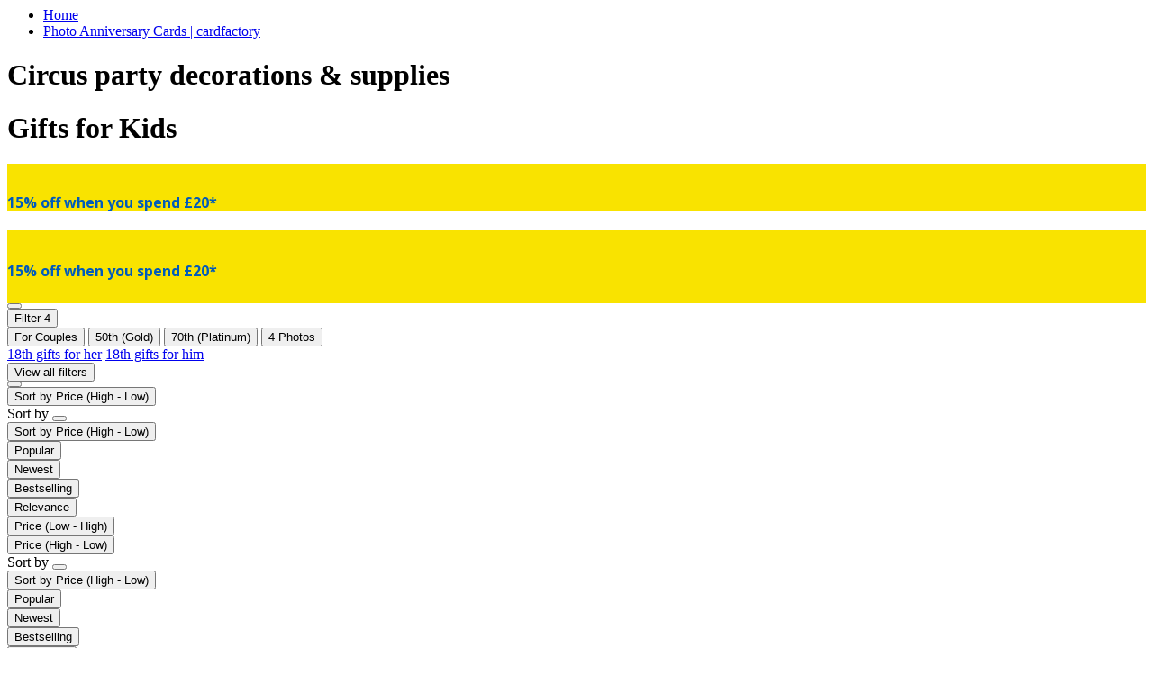

--- FILE ---
content_type: text/html;charset=UTF-8
request_url: https://www.cardfactory.co.uk/on/demandware.store/Sites-cardfactory-UK-Site/default/Search-ShowAjax?cgid=L401010724&prefn1=anniversarySpecialYears&prefv1=70th%20%28Platinum%29%7C50th%20%28Gold%29&prefn2=numberofPhotos&prefv2=4%20Photos&prefn3=whosItFor&prefv3=For%20Couples&srule=price-high-to-low
body_size: 9998
content:
    
    <input type="hidden" class="js-results-count" value="2 results" encoding="off"/>
    <div class="l-search">
        <div class="l-search__banner">
            
            
                <div class="l-breadcrumbs container">
    <div class="l-breadcrumbs__wrapper">
        <div class="b-breadcrumbs" role="navigation" aria-label="Breadcrumb">
            <ul class="b-breadcrumbs__list">
                
                    <li class="b-breadcrumbs__item i-chevron-left  b-breadcrumbs__item--first">
                        <a class="b-breadcrumbs__link" href="https://www.cardfactory.co.uk/" aria-current="page">
                            Home
                        </a>
                    </li>
                
                    <li class="b-breadcrumbs__item i-chevron-left b-breadcrumbs__item--last ">
                        <a class="b-breadcrumbs__link" href="#" aria-current="page">
                            Photo Anniversary Cards | cardfactory
                        </a>
                    </li>
                
            </ul>
        </div>
    </div>
</div>

                
	 


	<div class="html-slot-container">
	
		
			<div class="b-search-results container">
                        <h1 class="b-search-results__title">Circus party decorations & supplies</h1>
                        <div class="b-search-results__content"></div>
                    </div>
		
	
</div>
 
	
                
	 


	<div class="html-slot-container">
	
		
			<link rel="preconnect" href="https://fonts.googleapis.com">
<link rel="preconnect" href="https://fonts.gstatic.com" crossorigin>
<link href="https://fonts.googleapis.com/css2?family=Open+Sans:ital,wght@0,300..800;1,300..800&family=Protest+Riot&display=swap" rel="stylesheet">

<div class="b-search-results container">
                        <h1 class="b-search-results__title">Gifts for Kids</h1>
                        <div class="b-search-results__content"></div>
</div>


<div class="container-fluid d-sm-block d-xs-block d-md-none d-lg-none d-xl-none" style="padding-top: 0px; padding-bottom: 0px; padding-left: 0px; padding-right: 0px; margin-bottom: 0px; position: relative; z-index: 1; background: #f9e300">
<div class="container">
<div class="row align-items-center removemargin" style="margin-right: 0px; margin-left: 0px;">
<div class="col-12 offertext text-left" style="padding: 12px 0px 0px 0px; font-family: 'Open Sans', averta, sans-serif; margin-top: 2px;"><h4 style="color: #005bbb; line-height: 120%;"><strong>15% off when you spend £20*</strong></h4>
</div>            

</div>
</div>
</div>


<div class="container-fluid d-none d-md-block d-lg-block" style="margin-top: 10px; padding-top: 0px; padding-bottom: 0px; padding-left: 0px; padding-right: 0px; margin-bottom: 0px; position: relative; z-index: 1; background: #f9e300;">
<div class="row removemargin text-left pr-2 pl-2" style="margin-right: 0px; margin-left: 0px; ">
<div class="col-23 offertext" style="padding: 15px 0px 5px 0px; font-family: 'Open Sans', averta, sans-serif; margin-top: 2px;"><h4 style="color: #005bbb; line-height: 120%;"><strong>15% off when you spend £20*</strong></h4>
</div>            
</div>
</div>


<style>
.btn-primary{font-family: 'Open Sans', averta, sans-serif;}

.protest-riot-regular {
  font-family: "Protest Riot", sans-serif;
  font-weight: 400;
  font-style: normal;
}

.open-sans-<uniquifier> {
  font-family: "Open Sans", sans-serif;
  font-optical-sizing: auto;
  font-weight: <weight>;
  font-style: normal;
  font-variation-settings:
    "wdth" 100;
}

@keyframes effect { 

            0% { 

                color: #FFF; 

                -webkit-background-clip: text; 

            } 

 

           50% { 

                color: #FFF; 

                -webkit-background-clip: text; 

            } 

  

            100% { 

                color: #FFF; 

                -webkit-background-clip: text; 

            } 

        } 


@media only screen and (max-width: 540px) {
.paddingtop {margin-top: -20px!important;
}
}

.l-homepage {margin-top: -40px!important;}



@media only screen and (max-width: 1023px) {
    .b-search-results {
        padding-bottom: 12px!important;
        padding-top: 22px;
    }
}

@media only screen and (max-width: 1023px) {
.buttonwidth{width: 50%!important;}
}
</style>
		
	
</div>
 
	
            
        </div>

        <div class="l-search__filter js-grid-header">
            <div class="l-search__filter-sticky js-sticky-filter">
                <div class="l-search__filter-content container js-filter-header">
                    <button class="l-search__filter-scroll-arrow left btn js-left-refinement-arrow d-none">
                        <i class="l-search__filter-scroll-arrow__icon fa-solid fa-chevron-left"></i>
                    </button>
                    <div class="l-filter js-refinements-container">
                        <div class="js-filter-toggler">
                            
                                <div class="l-filter__toggle">
                                    <button type="button" class="b-filter-button i-filter" data-toggle="modal"
                                    data-target="#refinementsOverlay">
                                        <span class="b-filter-button__text">
                                            Filter
                                        </span>
                                        <span class="b-filter-button__count ">
                                            4
                                        </span>
                                    </button>
                                </div>
                            
                        </div>
                        <div class="js-selected-filters">
                            
    
    <div class="b-selected-filters">
        <div class="b-selected-filters__list">
            
                
                    
                        <button class="b-filter__item js-search-update-link i-after-close" data-href="https://www.cardfactory.co.uk/on/demandware.store/Sites-cardfactory-UK-Site/default/Search-ShowAjax?cgid=L401010724&amp;prefn1=anniversarySpecialYears&amp;prefv1=70th%20%28Platinum%29%7c50th%20%28Gold%29&amp;prefn2=numberofPhotos&amp;prefv2=4%20Photos&amp;srule=price-high-to-low" aria-label="Remove filter Currently Refined by Who's It For: For Couples">
                            
                            <span class="b-filter__text">
                                For Couples
                            </span>
                        </button>
                        
                
            
                
                    
                        <button class="b-filter__item js-search-update-link i-after-close" data-href="https://www.cardfactory.co.uk/on/demandware.store/Sites-cardfactory-UK-Site/default/Search-ShowAjax?cgid=L401010724&amp;prefn1=anniversarySpecialYears&amp;prefv1=70th%20%28Platinum%29&amp;prefn2=numberofPhotos&amp;prefv2=4%20Photos&amp;prefn3=whosItFor&amp;prefv3=For%20Couples&amp;srule=price-high-to-low" aria-label="Remove filter Currently Refined by Anniversary Milestone: 50th (Gold)">
                            
                            <span class="b-filter__text">
                                50th &#40;Gold&#41;
                            </span>
                        </button>
                        
                        <button class="b-filter__item js-search-update-link i-after-close" data-href="https://www.cardfactory.co.uk/on/demandware.store/Sites-cardfactory-UK-Site/default/Search-ShowAjax?cgid=L401010724&amp;prefn1=anniversarySpecialYears&amp;prefv1=50th%20%28Gold%29&amp;prefn2=numberofPhotos&amp;prefv2=4%20Photos&amp;prefn3=whosItFor&amp;prefv3=For%20Couples&amp;srule=price-high-to-low" aria-label="Remove filter Currently Refined by Anniversary Milestone: 70th (Platinum)">
                            
                            <span class="b-filter__text">
                                70th &#40;Platinum&#41;
                            </span>
                        </button>
                        
                
            
                
                    
                        <button class="b-filter__item js-search-update-link i-after-close" data-href="https://www.cardfactory.co.uk/on/demandware.store/Sites-cardfactory-UK-Site/default/Search-ShowAjax?cgid=L401010724&amp;prefn1=anniversarySpecialYears&amp;prefv1=70th%20%28Platinum%29%7c50th%20%28Gold%29&amp;prefn2=whosItFor&amp;prefv2=For%20Couples&amp;srule=price-high-to-low" aria-label="Remove filter Currently Refined by Number of Photos: 4 Photos">
                            
                            <span class="b-filter__text">
                                4 Photos
                            </span>
                        </button>
                        
                
            
            
        </div>
    </div>


                        </div>
                        
                        
                            
	 


	

<div class="b-content-slot quick-links ">

<a href=https://www.cardfactory.co.uk/gifts/shop-by-occasion/birthday-gifts/18th-birthday-gifts/18th-birthday-gifts-for-her/>18th gifts for her</a>
<a href=https://www.cardfactory.co.uk/gifts/shop-by-occasion/birthday-gifts/18th-birthday-gifts/18th-birthday-gifts-for-him/>18th gifts for him</a>

</div>

 
	
                        
                        <div class="b-filter-toggler">
                            
                                <div class="l-filter__toggle">
                                    <button type="button" class="btn btn-link b-filter-button__view-all" data-toggle="modal"
                                    data-target="#refinementsOverlay">
                                        <span class="b-filter-button__view-all-text">
                                            View all filters
                                        </span>
                                    </button>
                                </div>
                            
                        </div>
                    </div>
                    <button class="l-search__filter-scroll-arrow right btn js-right-refinement-arrow d-none">
                        <i class="l-search__filter-scroll-arrow__icon fa-solid fa-chevron-right"></i>
                    </button>
                </div>
            </div>
            <div class="l-filter__sorting-container">
                <div class="l-filter__sorting container">
                    <button type="button" class="b-sorting-button i-sort js-sorting-toggle">
                        <span class="b-sorting-button__text js-sorting-text">
                            Sort by
                        </span>
                        <span class="b-sorting-button__text-selected js-sorting-text-selected ">
                            Price (High - Low)
                        </span>
                        <span class="b-sorting-button__chevron i-after-select-arrow"></span>
                    </button>
                    <div class="l-search__sorting js-sticky-refinements d-none d-md-block" data-stick-options='{"breakpoints": ["md", "lg", "xl"]}'>
                        <div class="l-search__sorting-content js-search-sorting">
                            
                                
    <div class="b-sorting js-sorting">
        <div class="b-sorting__body">
            <div class="b-sorting__body-header">
                Sort by
                <button type="button" class="b-refinement-close i-close js-sorting-toggle"></button>
            </div>
            <div class="b-sorting__body-content">
                <div class="b-sorting__list">
                <div class="b-sorting-toggle">
                    <button type="button" class="b-sorting-button i-sort js-sorting-toggle">
                        <span class="b-sorting-button__text js-sorting-text">
                            Sort by
                        </span>
                        <span class="b-sorting-button__text-selected js-sorting-text-selected ">
                            Price (High - Low)
                        </span>
                        <span class="b-sorting-button__chevron i-after-select-arrow"></span>
                    </button>
                </div>
                    
                        <div class="b-sorting__item">
                            <button class="b-sorting__button js-sorting-button "
                                data-href="https://www.cardfactory.co.uk/on/demandware.store/Sites-cardfactory-UK-Site/default/Search-ShowAjax?cgid=L401010724&amp;prefn1=anniversarySpecialYears&amp;prefn2=numberofPhotos&amp;prefn3=whosItFor&amp;prefv1=70th%20(Platinum)%7C50th%20(Gold)&amp;prefv2=4%20Photos&amp;prefv3=For%20Couples&amp;srule=launch-sorting&amp;start=0&amp;sz=2"
                                data-id="launch-sorting"
                                id="sorting-option-launch-sorting"
                            >
                                <span class="b-sorting__button-text">
                                    Popular
                                </span>
                            </button>
                        </div>
                    
                        <div class="b-sorting__item">
                            <button class="b-sorting__button js-sorting-button "
                                data-href="https://www.cardfactory.co.uk/on/demandware.store/Sites-cardfactory-UK-Site/default/Search-ShowAjax?cgid=L401010724&amp;prefn1=anniversarySpecialYears&amp;prefn2=numberofPhotos&amp;prefn3=whosItFor&amp;prefv1=70th%20(Platinum)%7C50th%20(Gold)&amp;prefv2=4%20Photos&amp;prefv3=For%20Couples&amp;srule=newest&amp;start=0&amp;sz=2"
                                data-id="newest"
                                id="sorting-option-newest"
                            >
                                <span class="b-sorting__button-text">
                                    Newest
                                </span>
                            </button>
                        </div>
                    
                        <div class="b-sorting__item">
                            <button class="b-sorting__button js-sorting-button "
                                data-href="https://www.cardfactory.co.uk/on/demandware.store/Sites-cardfactory-UK-Site/default/Search-ShowAjax?cgid=L401010724&amp;prefn1=anniversarySpecialYears&amp;prefn2=numberofPhotos&amp;prefn3=whosItFor&amp;prefv1=70th%20(Platinum)%7C50th%20(Gold)&amp;prefv2=4%20Photos&amp;prefv3=For%20Couples&amp;srule=bestselling&amp;start=0&amp;sz=2"
                                data-id="bestselling"
                                id="sorting-option-bestselling"
                            >
                                <span class="b-sorting__button-text">
                                    Bestselling
                                </span>
                            </button>
                        </div>
                    
                        <div class="b-sorting__item">
                            <button class="b-sorting__button js-sorting-button "
                                data-href="https://www.cardfactory.co.uk/on/demandware.store/Sites-cardfactory-UK-Site/default/Search-ShowAjax?cgid=L401010724&amp;prefn1=anniversarySpecialYears&amp;prefn2=numberofPhotos&amp;prefn3=whosItFor&amp;prefv1=70th%20(Platinum)%7C50th%20(Gold)&amp;prefv2=4%20Photos&amp;prefv3=For%20Couples&amp;srule=best-matches&amp;start=0&amp;sz=2"
                                data-id="best-matches"
                                id="sorting-option-best-matches"
                            >
                                <span class="b-sorting__button-text">
                                    Relevance
                                </span>
                            </button>
                        </div>
                    
                        <div class="b-sorting__item">
                            <button class="b-sorting__button js-sorting-button "
                                data-href="https://www.cardfactory.co.uk/on/demandware.store/Sites-cardfactory-UK-Site/default/Search-ShowAjax?cgid=L401010724&amp;prefn1=anniversarySpecialYears&amp;prefn2=numberofPhotos&amp;prefn3=whosItFor&amp;prefv1=70th%20(Platinum)%7C50th%20(Gold)&amp;prefv2=4%20Photos&amp;prefv3=For%20Couples&amp;srule=price-low-to-high&amp;start=0&amp;sz=2"
                                data-id="price-low-to-high"
                                id="sorting-option-price-low-to-high"
                            >
                                <span class="b-sorting__button-text">
                                    Price &#40;Low - High&#41;
                                </span>
                            </button>
                        </div>
                    
                        <div class="b-sorting__item">
                            <button class="b-sorting__button js-sorting-button m-selected"
                                data-href="https://www.cardfactory.co.uk/on/demandware.store/Sites-cardfactory-UK-Site/default/Search-ShowAjax?cgid=L401010724&amp;prefn1=anniversarySpecialYears&amp;prefn2=numberofPhotos&amp;prefn3=whosItFor&amp;prefv1=70th%20(Platinum)%7C50th%20(Gold)&amp;prefv2=4%20Photos&amp;prefv3=For%20Couples&amp;srule=price-high-to-low&amp;start=0&amp;sz=2"
                                data-id="price-high-to-low"
                                id="sorting-option-price-high-to-low"
                            >
                                <span class="b-sorting__button-text">
                                    Price &#40;High - Low&#41;
                                </span>
                            </button>
                        </div>
                    
                </div>
            </div>
        </div>
    </div>


                            
                        </div>
                    </div>
                </div>
                <div class="l-search__sorting js-sticky-refinements d-md-none" data-stick-options='{"breakpoints": ["md", "lg", "xl"]}'>
                    <div class="l-search__sorting-content js-search-sorting">
                        
                            
    <div class="b-sorting js-sorting">
        <div class="b-sorting__body">
            <div class="b-sorting__body-header">
                Sort by
                <button type="button" class="b-refinement-close i-close js-sorting-toggle"></button>
            </div>
            <div class="b-sorting__body-content">
                <div class="b-sorting__list">
                <div class="b-sorting-toggle">
                    <button type="button" class="b-sorting-button i-sort js-sorting-toggle">
                        <span class="b-sorting-button__text js-sorting-text">
                            Sort by
                        </span>
                        <span class="b-sorting-button__text-selected js-sorting-text-selected ">
                            Price (High - Low)
                        </span>
                        <span class="b-sorting-button__chevron i-after-select-arrow"></span>
                    </button>
                </div>
                    
                        <div class="b-sorting__item">
                            <button class="b-sorting__button js-sorting-button "
                                data-href="https://www.cardfactory.co.uk/on/demandware.store/Sites-cardfactory-UK-Site/default/Search-ShowAjax?cgid=L401010724&amp;prefn1=anniversarySpecialYears&amp;prefn2=numberofPhotos&amp;prefn3=whosItFor&amp;prefv1=70th%20(Platinum)%7C50th%20(Gold)&amp;prefv2=4%20Photos&amp;prefv3=For%20Couples&amp;srule=launch-sorting&amp;start=0&amp;sz=2"
                                data-id="launch-sorting"
                                id="sorting-option-launch-sorting"
                            >
                                <span class="b-sorting__button-text">
                                    Popular
                                </span>
                            </button>
                        </div>
                    
                        <div class="b-sorting__item">
                            <button class="b-sorting__button js-sorting-button "
                                data-href="https://www.cardfactory.co.uk/on/demandware.store/Sites-cardfactory-UK-Site/default/Search-ShowAjax?cgid=L401010724&amp;prefn1=anniversarySpecialYears&amp;prefn2=numberofPhotos&amp;prefn3=whosItFor&amp;prefv1=70th%20(Platinum)%7C50th%20(Gold)&amp;prefv2=4%20Photos&amp;prefv3=For%20Couples&amp;srule=newest&amp;start=0&amp;sz=2"
                                data-id="newest"
                                id="sorting-option-newest"
                            >
                                <span class="b-sorting__button-text">
                                    Newest
                                </span>
                            </button>
                        </div>
                    
                        <div class="b-sorting__item">
                            <button class="b-sorting__button js-sorting-button "
                                data-href="https://www.cardfactory.co.uk/on/demandware.store/Sites-cardfactory-UK-Site/default/Search-ShowAjax?cgid=L401010724&amp;prefn1=anniversarySpecialYears&amp;prefn2=numberofPhotos&amp;prefn3=whosItFor&amp;prefv1=70th%20(Platinum)%7C50th%20(Gold)&amp;prefv2=4%20Photos&amp;prefv3=For%20Couples&amp;srule=bestselling&amp;start=0&amp;sz=2"
                                data-id="bestselling"
                                id="sorting-option-bestselling"
                            >
                                <span class="b-sorting__button-text">
                                    Bestselling
                                </span>
                            </button>
                        </div>
                    
                        <div class="b-sorting__item">
                            <button class="b-sorting__button js-sorting-button "
                                data-href="https://www.cardfactory.co.uk/on/demandware.store/Sites-cardfactory-UK-Site/default/Search-ShowAjax?cgid=L401010724&amp;prefn1=anniversarySpecialYears&amp;prefn2=numberofPhotos&amp;prefn3=whosItFor&amp;prefv1=70th%20(Platinum)%7C50th%20(Gold)&amp;prefv2=4%20Photos&amp;prefv3=For%20Couples&amp;srule=best-matches&amp;start=0&amp;sz=2"
                                data-id="best-matches"
                                id="sorting-option-best-matches"
                            >
                                <span class="b-sorting__button-text">
                                    Relevance
                                </span>
                            </button>
                        </div>
                    
                        <div class="b-sorting__item">
                            <button class="b-sorting__button js-sorting-button "
                                data-href="https://www.cardfactory.co.uk/on/demandware.store/Sites-cardfactory-UK-Site/default/Search-ShowAjax?cgid=L401010724&amp;prefn1=anniversarySpecialYears&amp;prefn2=numberofPhotos&amp;prefn3=whosItFor&amp;prefv1=70th%20(Platinum)%7C50th%20(Gold)&amp;prefv2=4%20Photos&amp;prefv3=For%20Couples&amp;srule=price-low-to-high&amp;start=0&amp;sz=2"
                                data-id="price-low-to-high"
                                id="sorting-option-price-low-to-high"
                            >
                                <span class="b-sorting__button-text">
                                    Price &#40;Low - High&#41;
                                </span>
                            </button>
                        </div>
                    
                        <div class="b-sorting__item">
                            <button class="b-sorting__button js-sorting-button m-selected"
                                data-href="https://www.cardfactory.co.uk/on/demandware.store/Sites-cardfactory-UK-Site/default/Search-ShowAjax?cgid=L401010724&amp;prefn1=anniversarySpecialYears&amp;prefn2=numberofPhotos&amp;prefn3=whosItFor&amp;prefv1=70th%20(Platinum)%7C50th%20(Gold)&amp;prefv2=4%20Photos&amp;prefv3=For%20Couples&amp;srule=price-high-to-low&amp;start=0&amp;sz=2"
                                data-id="price-high-to-low"
                                id="sorting-option-price-high-to-low"
                            >
                                <span class="b-sorting__button-text">
                                    Price &#40;High - Low&#41;
                                </span>
                            </button>
                        </div>
                    
                </div>
            </div>
        </div>
    </div>


                        
                    </div>
                </div>
            </div>
        </div>

        <div class="l-search__results js-search-results">
            
                <div class="l-search__products l-search__products--filters-selected">
                    <div class="l-search__products-container container">
                        <div class="l-product-grid js-product-grid" itemtype="http://schema.org/SomeProducts" itemid="#product" data-analytics-list="photo anniversary cards">
                            



    <div class="l-product-grid__item js-product-grid-item">
        <!-- CQuotient Activity Tracking (viewCategory-cquotient.js) -->
<script type="text/javascript">//<!--
/* <![CDATA[ */
(function(){
try {
    if(window.CQuotient) {
	var cq_params = {};
	
	cq_params.cookieId = window.CQuotient.getCQCookieId();
	cq_params.userId = window.CQuotient.getCQUserId();
	cq_params.emailId = CQuotient.getCQHashedEmail();
	cq_params.loginId = CQuotient.getCQHashedLogin();
	cq_params.accumulate = true;
	cq_params.products = [{
	    id: '67579',
	    sku: ''
	}];
	cq_params.categoryId = 'L401010724';
	cq_params.refinements = '[{\"name\":\"anniversarySpecialYears\",\"value\":\"70th (Platinum)\"},{\"name\":\"anniversarySpecialYears\",\"value\":\"50th (Gold)\"},{\"name\":\"numberofPhotos\",\"value\":\"4 Photos\"},{\"name\":\"whosItFor\",\"value\":\"For Couples\"},{\"name\":\"Category\",\"value\":\"L401010724\"}]';
	cq_params.personalized = 'false';
	cq_params.sortingRule = 'price-high-to-low';
	cq_params.imageUUID = '__UNDEFINED__';
	cq_params.realm = "BCXP";
	cq_params.siteId = "cardfactory-UK";
	cq_params.instanceType = "prd";
	cq_params.queryLocale = "default";
	cq_params.locale = window.CQuotient.locale;
	
	if(window.CQuotient.sendActivity)
	    window.CQuotient.sendActivity(CQuotient.clientId, 'viewCategory', cq_params);
	else
	    window.CQuotient.activities.push({
	    	activityType: 'viewCategory',
	    	parameters: cq_params
	    });
  }
} catch(err) {}
})();
/* ]]> */
// -->
</script>
<script type="text/javascript">//<!--
/* <![CDATA[ (viewCategoryProduct-active_data.js) */
(function(){
try {
	if (dw.ac) {
		var search_params = {};
		search_params.persd = 'false';
		search_params.refs = '[{\"name\":\"anniversarySpecialYears\",\"value\":\"70th (Platinum)\"},{\"name\":\"anniversarySpecialYears\",\"value\":\"50th (Gold)\"},{\"name\":\"numberofPhotos\",\"value\":\"4 Photos\"},{\"name\":\"whosItFor\",\"value\":\"For Couples\"},{\"name\":\"Category\",\"value\":\"L401010724\"}]';
		search_params.sort = 'price-high-to-low';
		search_params.imageUUID = '';
		search_params.searchID = '1d8cd5c4-db23-4a47-ab35-dda81c9e80d9';
		search_params.locale = 'default';
		search_params.queryLocale = 'default';
		search_params.showProducts = 'true';
		dw.ac.applyContext({category: "L401010724", searchData: search_params});
		if (typeof dw.ac._scheduleDataSubmission === "function") {
			dw.ac._scheduleDataSubmission();
		}
	}
} catch(err) {}
})();
/* ]]> */
// -->
</script>
<script type="text/javascript">//<!--
/* <![CDATA[ (viewProduct-active_data.js) */
dw.ac._capture({id: "67579", type: "searchhit"});
/* ]]> */
// -->
</script>
            
                

<div class="product" data-pid="67579">
    
        <div class="b-product-tile js-analytics-impression b-product-tile--in-stock"
    data-analytics="{&quot;product&quot;:{&quot;id&quot;:&quot;67579&quot;,&quot;isCard&quot;:true,&quot;isPersonalised&quot;:true,&quot;personalisedCard&quot;:&quot;Personalised,Photo&quot;,&quot;name&quot;:&quot;Photo 50th Anniversary Card - Happy Golden Anniversary&quot;,&quot;price&quot;:&quot;2.99&quot;,&quot;brand&quot;:&quot;GP PSTK&quot;,&quot;category&quot;:&quot;Ideas &amp; Inspiration&quot;,&quot;categoryId&quot;:&quot;L20101&quot;,&quot;variant&quot;:&quot;&quot;,&quot;options&quot;:&quot;&quot;,&quot;image_url&quot;:&quot;https://www.cardfactory.co.uk/dw/image/v2/BCXP_PRD/on/demandware.static/-/Sites-cardfactory-UK-master/default/dw74dbde5c/images/Primary-67579-.jpg?sw=656&amp;sh=656&quot;,&quot;stock&quot;:null,&quot;in_stock_collect&quot;:false,&quot;in_stock_delivery&quot;:false,&quot;original_price&quot;:&quot;2.99&quot;,&quot;subcategory&quot;:&quot;Personalised Cards&quot;,&quot;itemListName&quot;:&quot;photo anniversary cards&quot;}}">
    <!-- dwMarker="product" dwContentID="87338050641cd08ee9b58a9973" -->
    
        <a href="/photo-50th-anniversary-card---happy-golden-anniversary/67579.html?itemListName=photo+anniversary+cards" class="b-product-tile__image-link js-tile-images js-product-tile_link"
            data-analytics="{&quot;product&quot;:{&quot;id&quot;:&quot;67579&quot;,&quot;isCard&quot;:true,&quot;isPersonalised&quot;:true,&quot;personalisedCard&quot;:&quot;Personalised,Photo&quot;,&quot;name&quot;:&quot;Photo 50th Anniversary Card - Happy Golden Anniversary&quot;,&quot;price&quot;:&quot;2.99&quot;,&quot;brand&quot;:&quot;GP PSTK&quot;,&quot;category&quot;:&quot;Ideas &amp; Inspiration&quot;,&quot;categoryId&quot;:&quot;L20101&quot;,&quot;variant&quot;:&quot;&quot;,&quot;options&quot;:&quot;&quot;,&quot;image_url&quot;:&quot;https://www.cardfactory.co.uk/dw/image/v2/BCXP_PRD/on/demandware.static/-/Sites-cardfactory-UK-master/default/dw74dbde5c/images/Primary-67579-.jpg?sw=656&amp;sh=656&quot;,&quot;stock&quot;:null,&quot;in_stock_collect&quot;:false,&quot;in_stock_delivery&quot;:false,&quot;original_price&quot;:&quot;2.99&quot;,&quot;subcategory&quot;:&quot;Personalised Cards&quot;,&quot;itemListName&quot;:&quot;photo anniversary cards&quot;},&quot;list&quot;:&quot;Product Detail&quot;}" tabindex="-1">
            <div class="b-product-tile__image-wrapper b-product-tile__plp-image-wrapper">
                <div class="b-product-tile__image">
    <picture class="b-product-picture js-tile-image"
        data-src="https://www.cardfactory.co.uk/dw/image/v2/BCXP_PRD/on/demandware.static/-/Sites-cardfactory-UK-master/default/dw06350f3e/images/Other-67579-.jpg?sw=656&amp;sh=656"
        data-src-xl="https://www.cardfactory.co.uk/dw/image/v2/BCXP_PRD/on/demandware.static/-/Sites-cardfactory-UK-master/default/dw06350f3e/images/Other-67579-.jpg?sw=230&amp;sh=230 1x, https://www.cardfactory.co.uk/dw/image/v2/BCXP_PRD/on/demandware.static/-/Sites-cardfactory-UK-master/default/dw06350f3e/images/Other-67579-.jpg?sw=460&amp;sh=460 2x"
        data-src-l="https://www.cardfactory.co.uk/dw/image/v2/BCXP_PRD/on/demandware.static/-/Sites-cardfactory-UK-master/default/dw06350f3e/images/Other-67579-.jpg?sw=230&amp;sh=230 1x, https://www.cardfactory.co.uk/dw/image/v2/BCXP_PRD/on/demandware.static/-/Sites-cardfactory-UK-master/default/dw06350f3e/images/Other-67579-.jpg?sw=460&amp;sh=460 2x"
        data-src-m="https://www.cardfactory.co.uk/dw/image/v2/BCXP_PRD/on/demandware.static/-/Sites-cardfactory-UK-master/default/dw06350f3e/images/Other-67579-.jpg?sw=440&amp;sh=440"
        data-src-s="https://www.cardfactory.co.uk/dw/image/v2/BCXP_PRD/on/demandware.static/-/Sites-cardfactory-UK-master/default/dw06350f3e/images/Other-67579-.jpg?sw=340&amp;sh=340"
        data-noload="false">

        
            <source class="js-tile-image-source-xl" media="(min-width: 1440px)"
                srcset="https://www.cardfactory.co.uk/dw/image/v2/BCXP_PRD/on/demandware.static/-/Sites-cardfactory-UK-master/default/dw74dbde5c/images/Primary-67579-.jpg?sw=230&amp;sh=230 1x, https://www.cardfactory.co.uk/dw/image/v2/BCXP_PRD/on/demandware.static/-/Sites-cardfactory-UK-master/default/dw74dbde5c/images/Primary-67579-.jpg?sw=460&amp;sh=460 2x" />
        

        
            <source class="js-tile-image-source-l" media="(max-width: 1439px)"
                srcset="https://www.cardfactory.co.uk/dw/image/v2/BCXP_PRD/on/demandware.static/-/Sites-cardfactory-UK-master/default/dw74dbde5c/images/Primary-67579-.jpg?sw=230&amp;sh=230 1x, https://www.cardfactory.co.uk/dw/image/v2/BCXP_PRD/on/demandware.static/-/Sites-cardfactory-UK-master/default/dw74dbde5c/images/Primary-67579-.jpg?sw=460&amp;sh=460 2x" />
        

        
            <source class="js-tile-image-source-m" media="(max-width: 1024px)"
                srcset="https://www.cardfactory.co.uk/dw/image/v2/BCXP_PRD/on/demandware.static/-/Sites-cardfactory-UK-master/default/dw74dbde5c/images/Primary-67579-.jpg?sw=440&amp;sh=440" />
        

        
            <source class="js-tile-image-source-s" media="(max-width: 767px)" srcset="https://www.cardfactory.co.uk/dw/image/v2/BCXP_PRD/on/demandware.static/-/Sites-cardfactory-UK-master/default/dw74dbde5c/images/Primary-67579-.jpg?sw=340&amp;sh=340" />
        

        <img class="js-tile-image-img b-product-picture__image" loading="lazy"
            src="https://www.cardfactory.co.uk/dw/image/v2/BCXP_PRD/on/demandware.static/-/Sites-cardfactory-UK-master/default/dw74dbde5c/images/Primary-67579-.jpg?sw=656&amp;sh=656"
            alt="Photo 50th Anniversary Card - Happy Golden Anniversary"
            title="Photo 50th Anniversary Card - Happy Golden Anniversary, " width="400"
            height="400" itemprop="image" />
    </picture>

</div>
            </div>

            <div class="b-product-tile__content-wrapper b-product-tile__plp-content-wrapper ">
                

                
                
                    
                        <div class="b-product-pricing__value tiered-range-price">
                            
                                <span class="b-product-pricing__label">
                                    from
                                </span>
                            
                            <span class="b-product-pricing__price value">
                                
                                
                                
    
    
        <span class="b-product-pricing__symbol">
            &pound;
        </span>
    
    <span class="b-product-pricing__number js-price-number">
        2.99
    </span>
    


                            </span>
                        </div>
                    
                
            </div>
        </a>
    

    
    <!-- END_dwmarker -->
</div>
    
</div>

            
        
    </div>

    <div class="l-product-grid__item js-product-grid-item">
        <!-- CQuotient Activity Tracking (viewCategory-cquotient.js) -->
<script type="text/javascript">//<!--
/* <![CDATA[ */
(function(){
try {
    if(window.CQuotient) {
	var cq_params = {};
	
	cq_params.cookieId = window.CQuotient.getCQCookieId();
	cq_params.userId = window.CQuotient.getCQUserId();
	cq_params.emailId = CQuotient.getCQHashedEmail();
	cq_params.loginId = CQuotient.getCQHashedLogin();
	cq_params.accumulate = true;
	cq_params.products = [{
	    id: '67589',
	    sku: ''
	}];
	cq_params.categoryId = 'L401010724';
	cq_params.refinements = '[{\"name\":\"anniversarySpecialYears\",\"value\":\"70th (Platinum)\"},{\"name\":\"anniversarySpecialYears\",\"value\":\"50th (Gold)\"},{\"name\":\"numberofPhotos\",\"value\":\"4 Photos\"},{\"name\":\"whosItFor\",\"value\":\"For Couples\"},{\"name\":\"Category\",\"value\":\"L401010724\"}]';
	cq_params.personalized = 'false';
	cq_params.sortingRule = 'price-high-to-low';
	cq_params.imageUUID = '__UNDEFINED__';
	cq_params.realm = "BCXP";
	cq_params.siteId = "cardfactory-UK";
	cq_params.instanceType = "prd";
	cq_params.queryLocale = "default";
	cq_params.locale = window.CQuotient.locale;
	
	if(window.CQuotient.sendActivity)
	    window.CQuotient.sendActivity(CQuotient.clientId, 'viewCategory', cq_params);
	else
	    window.CQuotient.activities.push({
	    	activityType: 'viewCategory',
	    	parameters: cq_params
	    });
  }
} catch(err) {}
})();
/* ]]> */
// -->
</script>
<script type="text/javascript">//<!--
/* <![CDATA[ (viewCategoryProduct-active_data.js) */
(function(){
try {
	if (dw.ac) {
		var search_params = {};
		search_params.persd = 'false';
		search_params.refs = '[{\"name\":\"anniversarySpecialYears\",\"value\":\"70th (Platinum)\"},{\"name\":\"anniversarySpecialYears\",\"value\":\"50th (Gold)\"},{\"name\":\"numberofPhotos\",\"value\":\"4 Photos\"},{\"name\":\"whosItFor\",\"value\":\"For Couples\"},{\"name\":\"Category\",\"value\":\"L401010724\"}]';
		search_params.sort = 'price-high-to-low';
		search_params.imageUUID = '';
		search_params.searchID = '1d8cd5c4-db23-4a47-ab35-dda81c9e80d9';
		search_params.locale = 'default';
		search_params.queryLocale = 'default';
		search_params.showProducts = 'true';
		dw.ac.applyContext({category: "L401010724", searchData: search_params});
		if (typeof dw.ac._scheduleDataSubmission === "function") {
			dw.ac._scheduleDataSubmission();
		}
	}
} catch(err) {}
})();
/* ]]> */
// -->
</script>
<script type="text/javascript">//<!--
/* <![CDATA[ (viewProduct-active_data.js) */
dw.ac._capture({id: "67589", type: "searchhit"});
/* ]]> */
// -->
</script>
            
                

<div class="product" data-pid="67589">
    
        <div class="b-product-tile js-analytics-impression b-product-tile--in-stock"
    data-analytics="{&quot;product&quot;:{&quot;id&quot;:&quot;67589&quot;,&quot;isCard&quot;:true,&quot;isPersonalised&quot;:true,&quot;personalisedCard&quot;:&quot;Personalised,Photo&quot;,&quot;name&quot;:&quot;Photo 70th Anniversary Card - Happy Platinum Anniversary&quot;,&quot;price&quot;:&quot;2.99&quot;,&quot;brand&quot;:&quot;GP PSTK&quot;,&quot;category&quot;:&quot;Ideas &amp; Inspiration&quot;,&quot;categoryId&quot;:&quot;L20101&quot;,&quot;variant&quot;:&quot;&quot;,&quot;options&quot;:&quot;&quot;,&quot;image_url&quot;:&quot;https://www.cardfactory.co.uk/dw/image/v2/BCXP_PRD/on/demandware.static/-/Sites-cardfactory-UK-master/default/dwed957ae7/images/Primary-67589-.jpg?sw=656&amp;sh=656&quot;,&quot;stock&quot;:null,&quot;in_stock_collect&quot;:false,&quot;in_stock_delivery&quot;:false,&quot;original_price&quot;:&quot;2.99&quot;,&quot;subcategory&quot;:&quot;Personalised Cards&quot;,&quot;itemListName&quot;:&quot;photo anniversary cards&quot;}}">
    <!-- dwMarker="product" dwContentID="8a6d25432cceb2b1ca44f79717" -->
    
        <a href="/photo-70th-anniversary-card---happy-platinum-anniversary/67589.html?itemListName=photo+anniversary+cards" class="b-product-tile__image-link js-tile-images js-product-tile_link"
            data-analytics="{&quot;product&quot;:{&quot;id&quot;:&quot;67589&quot;,&quot;isCard&quot;:true,&quot;isPersonalised&quot;:true,&quot;personalisedCard&quot;:&quot;Personalised,Photo&quot;,&quot;name&quot;:&quot;Photo 70th Anniversary Card - Happy Platinum Anniversary&quot;,&quot;price&quot;:&quot;2.99&quot;,&quot;brand&quot;:&quot;GP PSTK&quot;,&quot;category&quot;:&quot;Ideas &amp; Inspiration&quot;,&quot;categoryId&quot;:&quot;L20101&quot;,&quot;variant&quot;:&quot;&quot;,&quot;options&quot;:&quot;&quot;,&quot;image_url&quot;:&quot;https://www.cardfactory.co.uk/dw/image/v2/BCXP_PRD/on/demandware.static/-/Sites-cardfactory-UK-master/default/dwed957ae7/images/Primary-67589-.jpg?sw=656&amp;sh=656&quot;,&quot;stock&quot;:null,&quot;in_stock_collect&quot;:false,&quot;in_stock_delivery&quot;:false,&quot;original_price&quot;:&quot;2.99&quot;,&quot;subcategory&quot;:&quot;Personalised Cards&quot;,&quot;itemListName&quot;:&quot;photo anniversary cards&quot;},&quot;list&quot;:&quot;Product Detail&quot;}" tabindex="-1">
            <div class="b-product-tile__image-wrapper b-product-tile__plp-image-wrapper">
                <div class="b-product-tile__image">
    <picture class="b-product-picture js-tile-image"
        data-src="https://www.cardfactory.co.uk/dw/image/v2/BCXP_PRD/on/demandware.static/-/Sites-cardfactory-UK-master/default/dw77f4aa5a/images/Other-67589-.jpg?sw=656&amp;sh=656"
        data-src-xl="https://www.cardfactory.co.uk/dw/image/v2/BCXP_PRD/on/demandware.static/-/Sites-cardfactory-UK-master/default/dw77f4aa5a/images/Other-67589-.jpg?sw=230&amp;sh=230 1x, https://www.cardfactory.co.uk/dw/image/v2/BCXP_PRD/on/demandware.static/-/Sites-cardfactory-UK-master/default/dw77f4aa5a/images/Other-67589-.jpg?sw=460&amp;sh=460 2x"
        data-src-l="https://www.cardfactory.co.uk/dw/image/v2/BCXP_PRD/on/demandware.static/-/Sites-cardfactory-UK-master/default/dw77f4aa5a/images/Other-67589-.jpg?sw=230&amp;sh=230 1x, https://www.cardfactory.co.uk/dw/image/v2/BCXP_PRD/on/demandware.static/-/Sites-cardfactory-UK-master/default/dw77f4aa5a/images/Other-67589-.jpg?sw=460&amp;sh=460 2x"
        data-src-m="https://www.cardfactory.co.uk/dw/image/v2/BCXP_PRD/on/demandware.static/-/Sites-cardfactory-UK-master/default/dw77f4aa5a/images/Other-67589-.jpg?sw=440&amp;sh=440"
        data-src-s="https://www.cardfactory.co.uk/dw/image/v2/BCXP_PRD/on/demandware.static/-/Sites-cardfactory-UK-master/default/dw77f4aa5a/images/Other-67589-.jpg?sw=340&amp;sh=340"
        data-noload="false">

        
            <source class="js-tile-image-source-xl" media="(min-width: 1440px)"
                srcset="https://www.cardfactory.co.uk/dw/image/v2/BCXP_PRD/on/demandware.static/-/Sites-cardfactory-UK-master/default/dwed957ae7/images/Primary-67589-.jpg?sw=230&amp;sh=230 1x, https://www.cardfactory.co.uk/dw/image/v2/BCXP_PRD/on/demandware.static/-/Sites-cardfactory-UK-master/default/dwed957ae7/images/Primary-67589-.jpg?sw=460&amp;sh=460 2x" />
        

        
            <source class="js-tile-image-source-l" media="(max-width: 1439px)"
                srcset="https://www.cardfactory.co.uk/dw/image/v2/BCXP_PRD/on/demandware.static/-/Sites-cardfactory-UK-master/default/dwed957ae7/images/Primary-67589-.jpg?sw=230&amp;sh=230 1x, https://www.cardfactory.co.uk/dw/image/v2/BCXP_PRD/on/demandware.static/-/Sites-cardfactory-UK-master/default/dwed957ae7/images/Primary-67589-.jpg?sw=460&amp;sh=460 2x" />
        

        
            <source class="js-tile-image-source-m" media="(max-width: 1024px)"
                srcset="https://www.cardfactory.co.uk/dw/image/v2/BCXP_PRD/on/demandware.static/-/Sites-cardfactory-UK-master/default/dwed957ae7/images/Primary-67589-.jpg?sw=440&amp;sh=440" />
        

        
            <source class="js-tile-image-source-s" media="(max-width: 767px)" srcset="https://www.cardfactory.co.uk/dw/image/v2/BCXP_PRD/on/demandware.static/-/Sites-cardfactory-UK-master/default/dwed957ae7/images/Primary-67589-.jpg?sw=340&amp;sh=340" />
        

        <img class="js-tile-image-img b-product-picture__image" loading="lazy"
            src="https://www.cardfactory.co.uk/dw/image/v2/BCXP_PRD/on/demandware.static/-/Sites-cardfactory-UK-master/default/dwed957ae7/images/Primary-67589-.jpg?sw=656&amp;sh=656"
            alt="Photo 70th Anniversary Card - Happy Platinum Anniversary"
            title="Photo 70th Anniversary Card - Happy Platinum Anniversary, " width="400"
            height="400" itemprop="image" />
    </picture>

</div>
            </div>

            <div class="b-product-tile__content-wrapper b-product-tile__plp-content-wrapper ">
                

                
                
                    
                        <div class="b-product-pricing__value tiered-range-price">
                            
                                <span class="b-product-pricing__label">
                                    from
                                </span>
                            
                            <span class="b-product-pricing__price value">
                                
                                
                                
    
    
        <span class="b-product-pricing__symbol">
            &pound;
        </span>
    
    <span class="b-product-pricing__number js-price-number">
        2.99
    </span>
    


                            </span>
                        </div>
                    
                
            </div>
        </a>
    

    
    <!-- END_dwmarker -->
</div>
    
</div>

            
        
    </div>




    <div class="l-product-grid__footer js-grid-footer"
        data-sort-options="{&quot;options&quot;:[{&quot;displayName&quot;:&quot;Popular&quot;,&quot;id&quot;:&quot;launch-sorting&quot;,&quot;url&quot;:&quot;https://www.cardfactory.co.uk/on/demandware.store/Sites-cardfactory-UK-Site/default/Search-ShowAjax?cgid=L401010724&amp;prefn1=anniversarySpecialYears&amp;prefn2=numberofPhotos&amp;prefn3=whosItFor&amp;prefv1=70th%20(Platinum)%7C50th%20(Gold)&amp;prefv2=4%20Photos&amp;prefv3=For%20Couples&amp;srule=launch-sorting&amp;start=0&amp;sz=2&quot;},{&quot;displayName&quot;:&quot;Newest&quot;,&quot;id&quot;:&quot;newest&quot;,&quot;url&quot;:&quot;https://www.cardfactory.co.uk/on/demandware.store/Sites-cardfactory-UK-Site/default/Search-ShowAjax?cgid=L401010724&amp;prefn1=anniversarySpecialYears&amp;prefn2=numberofPhotos&amp;prefn3=whosItFor&amp;prefv1=70th%20(Platinum)%7C50th%20(Gold)&amp;prefv2=4%20Photos&amp;prefv3=For%20Couples&amp;srule=newest&amp;start=0&amp;sz=2&quot;},{&quot;displayName&quot;:&quot;Bestselling&quot;,&quot;id&quot;:&quot;bestselling&quot;,&quot;url&quot;:&quot;https://www.cardfactory.co.uk/on/demandware.store/Sites-cardfactory-UK-Site/default/Search-ShowAjax?cgid=L401010724&amp;prefn1=anniversarySpecialYears&amp;prefn2=numberofPhotos&amp;prefn3=whosItFor&amp;prefv1=70th%20(Platinum)%7C50th%20(Gold)&amp;prefv2=4%20Photos&amp;prefv3=For%20Couples&amp;srule=bestselling&amp;start=0&amp;sz=2&quot;},{&quot;displayName&quot;:&quot;Relevance&quot;,&quot;id&quot;:&quot;best-matches&quot;,&quot;url&quot;:&quot;https://www.cardfactory.co.uk/on/demandware.store/Sites-cardfactory-UK-Site/default/Search-ShowAjax?cgid=L401010724&amp;prefn1=anniversarySpecialYears&amp;prefn2=numberofPhotos&amp;prefn3=whosItFor&amp;prefv1=70th%20(Platinum)%7C50th%20(Gold)&amp;prefv2=4%20Photos&amp;prefv3=For%20Couples&amp;srule=best-matches&amp;start=0&amp;sz=2&quot;},{&quot;displayName&quot;:&quot;Price (Low - High)&quot;,&quot;id&quot;:&quot;price-low-to-high&quot;,&quot;url&quot;:&quot;https://www.cardfactory.co.uk/on/demandware.store/Sites-cardfactory-UK-Site/default/Search-ShowAjax?cgid=L401010724&amp;prefn1=anniversarySpecialYears&amp;prefn2=numberofPhotos&amp;prefn3=whosItFor&amp;prefv1=70th%20(Platinum)%7C50th%20(Gold)&amp;prefv2=4%20Photos&amp;prefv3=For%20Couples&amp;srule=price-low-to-high&amp;start=0&amp;sz=2&quot;},{&quot;displayName&quot;:&quot;Price (High - Low)&quot;,&quot;id&quot;:&quot;price-high-to-low&quot;,&quot;url&quot;:&quot;https://www.cardfactory.co.uk/on/demandware.store/Sites-cardfactory-UK-Site/default/Search-ShowAjax?cgid=L401010724&amp;prefn1=anniversarySpecialYears&amp;prefn2=numberofPhotos&amp;prefn3=whosItFor&amp;prefv1=70th%20(Platinum)%7C50th%20(Gold)&amp;prefv2=4%20Photos&amp;prefv3=For%20Couples&amp;srule=price-high-to-low&amp;start=0&amp;sz=2&quot;}],&quot;ruleId&quot;:&quot;price-high-to-low&quot;,&quot;ruleDisplayName&quot;:&quot;Price (High - Low)&quot;}"
        data-page-size="32"
        data-page-number="0"
        data-show-more-url=""
        data-show-previous-url=""
    >
        <div class="b-product-tile-counter">
            <div class="b-product-tile-counter__text js-product-counter-text">
                Showing <strong>2</strong> of <strong>2</strong> products
            </div>
        </div>
        
        

        <input type="hidden" class="permalink" value="https://www.cardfactory.co.uk/cards/celebration-cards/anniversary-cards/photo-anniversary-cards/?prefn1=anniversarySpecialYears&amp;prefn2=numberofPhotos&amp;prefn3=whosItFor&amp;prefv1=70th%20(Platinum)%7C50th%20(Gold)&amp;prefv2=4%20Photos&amp;prefv3=For%20Couples&amp;srule=price-high-to-low&amp;start=0&amp;sz=32" />
        
            <input type="hidden" class="category-id" value="L401010724" />
        
    </div>


                        </div>
                    </div>
                </div>
            
        </div>
    </div>
    
        <div class="l-search__recommendations">
            

	
<!-- =============== This snippet of JavaScript handles fetching the dynamic recommendations from the remote recommendations server
and then makes a call to render the configured template with the returned recommended products: ================= -->

<script>
(function(){
// window.CQuotient is provided on the page by the Analytics code:
var cq = window.CQuotient;
var dc = window.DataCloud;
var isCQ = false;
var isDC = false;
if (cq && ('function' == typeof cq.getCQUserId)
&& ('function' == typeof cq.getCQCookieId)
&& ('function' == typeof cq.getCQHashedEmail)
&& ('function' == typeof cq.getCQHashedLogin)) {
isCQ = true;
}
if (dc && ('function' == typeof dc.getDCUserId)) {
isDC = true;
}
if (isCQ || isDC) {
var recommender = '[[&quot;products-in-all-categories&quot;]]';
var slotRecommendationType = decodeHtml('RECOMMENDATION');
// removing any leading/trailing square brackets and escaped quotes:
recommender = recommender.replace(/\[|\]|&quot;/g, '');
var separator = '|||';
var slotConfigurationUUID = 'ebae9e506a3f66af2403e28919';
var contextAUID = decodeHtml('');
var contextSecondaryAUID = decodeHtml('');
var contextAltAUID = decodeHtml('');
var contextType = decodeHtml('');
var anchorsArray = [];
var contextAUIDs = contextAUID.split(separator);
var contextSecondaryAUIDs = contextSecondaryAUID.split(separator);
var contextAltAUIDs = contextAltAUID.split(separator);
var contextTypes = contextType.split(separator);
var slotName = decodeHtml('plp-recommendation-slot');
var slotConfigId = decodeHtml('Einstein MD recommender 2023-shop-all-mothers-day-gifts-plp-recommendation-slot');
var slotConfigTemplate = decodeHtml('slots/recommendation/productRecomendations.isml');
if (contextAUIDs.length == contextSecondaryAUIDs.length) {
for (i = 0; i < contextAUIDs.length; i++) {
anchorsArray.push({
id: contextAUIDs[i],
sku: contextSecondaryAUIDs[i],
type: contextTypes[i],
alt_id: contextAltAUIDs[i]
});
}
} else {
anchorsArray = [{id: contextAUID, sku: contextSecondaryAUID, type: contextType, alt_id: contextAltAUID}];
}
var urlToCall = '/on/demandware.store/Sites-cardfactory-UK-Site/default/CQRecomm-Start';
var params = null;
if (isCQ) {
params = {
userId: cq.getCQUserId(),
cookieId: cq.getCQCookieId(),
emailId: cq.getCQHashedEmail(),
loginId: cq.getCQHashedLogin(),
anchors: anchorsArray,
slotId: slotName,
slotConfigId: slotConfigId,
slotConfigTemplate: slotConfigTemplate,
ccver: '1.03'
};
}
// console.log("Recommendation Type - " + slotRecommendationType + ", Recommender Selected - " + recommender);
if (isDC && slotRecommendationType == 'DATA_CLOUD_RECOMMENDATION') {
// Set DC variables for API call
dcIndividualId = dc.getDCUserId();
dcUrl = dc.getDCPersonalizationPath();
if (dcIndividualId && dcUrl && dcIndividualId != '' && dcUrl != '') {
// console.log("Fetching CDP Recommendations");
var productRecs = {};
productRecs[recommender] = getCDPRecs(dcUrl, dcIndividualId, recommender);
cb(productRecs);
}
} else if (isCQ && slotRecommendationType != 'DATA_CLOUD_RECOMMENDATION') {
if (cq.getRecs) {
cq.getRecs(cq.clientId, recommender, params, cb);
} else {
cq.widgets = cq.widgets || [];
cq.widgets.push({
recommenderName: recommender,
parameters: params,
callback: cb
});
}
}
};
function decodeHtml(html) {
var txt = document.createElement("textarea");
txt.innerHTML = html;
return txt.value;
}
function cb(parsed) {
var arr = parsed[recommender].recs;
if (arr && 0 < arr.length) {
var filteredProductIds = '';
for (i = 0; i < arr.length; i++) {
filteredProductIds = filteredProductIds + 'pid' + i + '=' + encodeURIComponent(arr[i].id) + '&';
}
filteredProductIds = filteredProductIds.substring(0, filteredProductIds.length - 1);//to remove the trailing '&'
var formData = 'auid=' + encodeURIComponent(contextAUID)
+ '&scid=' + slotConfigurationUUID
+ '&' + filteredProductIds;
var request = new XMLHttpRequest();
request.open('POST', urlToCall, true);
request.setRequestHeader('Content-type', 'application/x-www-form-urlencoded');
request.onreadystatechange = function() {
if (this.readyState === 4) {
// Got the product data from DW, showing the products now by changing the inner HTML of the DIV:
var divId = 'cq_recomm_slot-' + slotConfigurationUUID;
document.getElementById(divId).innerHTML = this.responseText;
//find and evaluate scripts in response:
var scripts = document.getElementById(divId).getElementsByTagName('script');
if (null != scripts) {
for (var i=0;i<scripts.length;i++) {//not combining script snippets on purpose
var srcScript = document.createElement('script');
srcScript.text = scripts[i].innerHTML;
srcScript.asynch = scripts[i].asynch;
srcScript.defer = scripts[i].defer;
srcScript.type = scripts[i].type;
srcScript.charset = scripts[i].charset;
document.head.appendChild( srcScript );
document.head.removeChild( srcScript );
}
}
}
};
request.send(formData);
request = null;
}
};
})();
</script>
<!-- The DIV tag id below is unique on purpose in case there are multiple recommendation slots on the same .isml page: -->
<div id="cq_recomm_slot-ebae9e506a3f66af2403e28919"></div>
<!-- ====================== snippet ends here ======================== -->
 
	
        </div>
        <div class="l-search__seo">
            
	 


	<div class="html-slot-container">
	
		
			<div class="container pb-3">
<div class="row">
<div class="col-12">
<h4 class="text-center mb-2">&nbsp;</h4>
</div>
</div>

<div class="row">
<div class="col-12 col-md-6">
<p>&nbsp;</p>

<h2>Christmas cards for the women you love</h2>

<p>Finding the right Christmas card for her doesn&rsquo;t have to be a hard task. For your partner, we have a huge selection of <u><strong><a href="https://www.cardfactory.co.uk/christmas/christmas-cards/christmas-cards-for-her/wife-christmas-cards/">wife Christmas cards</a></strong></u> to choose from, including both romantic and funny designs. The same goes for our range of <u><strong><a href="https://www.cardfactory.co.uk/christmas/christmas-cards/christmas-cards-for-her/girlfriend-christmas-cards/">girlfriend Christmas cards</a></strong></u>, too.</p>

<p>Shopping for family rather than a partner? Discover beautiful <u><strong><a href="https://www.cardfactory.co.uk/christmas/christmas-cards/christmas-cards-for-her/mum-and-mummy-christmas-cards/">Christmas cards for mums</a></strong></u> in our collection, alongside <u><strong><a href="https://www.cardfactory.co.uk/christmas/christmas-cards/christmas-cards-for-her/gran-and-grandma-christmas-cards/">grandma card</a></strong></u> designs, <u><strong><a href="https://www.cardfactory.co.uk/christmas/christmas-cards/christmas-cards-for-her/sister-christmas-cards/">sister cards</a></strong></u>,&nbsp;<u><strong><a href="https://www.cardfactory.co.uk/christmas/christmas-cards/christmas-cards-for-her/daughter-christmas-cards/">Christmas cards for daughters</a></strong></u>, and <u><strong><a href="https://www.cardfactory.co.uk/christmas/christmas-cards/christmas-cards-for-her/granddaughter-christmas-cards/">granddaughter Christmas cards</a></strong></u> as well.</p>

<p>Don&rsquo;t forget about wider family and friends this festive season. Shop <u><strong><a href="https://www.cardfactory.co.uk/christmas/christmas-cards/christmas-cards-for-her/auntie-christmas-cards/">cards for aunties</a></strong></u>, and <u><strong><a href="https://www.cardfactory.co.uk/christmas/christmas-cards/christmas-cards-for-her/niece-christmas-cards/">cards for your niece</a></strong></u>&nbsp;in our huge online range, alongside special <u><strong><a href="https://www.cardfactory.co.uk/christmas/christmas-cards/christmas-cards-for-couples/special-friends-christmas-cards/">Christmas cards for female friends</a></strong></u>.</p>
</div>

<div class="col-12 col-md-6">
<p>If you&rsquo;re buying a card for a female friend along with her partner, we have a whole section dedicated to <u><strong><a href="https://www.cardfactory.co.uk/christmas/christmas-cards/christmas-cards-for-couples/">couples Christmas cards</a></strong></u>. Or, if you&rsquo;d just like to browse our entire selection of <u><strong><a href="https://www.cardfactory.co.uk/christmas/christmas-cards/">Christmas cards</a></strong></u> online, you can filter them down to suit the recipient perfectly.</p>

<h2>Personalised Christmas cards for her</h2>

<p>Creating <u><strong><a href="https://www.cardfactory.co.uk/christmas/christmas-cards/personalised-christmas-cards/">custom Christmas cards</a></strong></u> for girls is quick and easy online! You can send her a very special personalised Christmas card featuring her name or even a photo. You can add your own messages inside, too.</p>

<h2>Don't forget the guys</h2>

<p>Once you&rsquo;re finished shopping for female Christmas cards, it&rsquo;s time to find the perfect <u><strong><a href="https://www.cardfactory.co.uk/christmas/christmas-gifts/for-her/">Christmas gifts for her</a></strong></u>, as well as&nbsp;<u><strong><a href="https://www.cardfactory.co.uk/christmas/christmas-cards/christmas-cards-for-him/">Christmas card for him</a></strong></u>! We have 100s of Xmas cards for boyfriends, husbands, brothers, dads&hellip; the list goes on and on.</p>
</div>
</div>
</div>
		
	
</div>
 
	
        </div>
    
    
        <div class="modal fade sidebar refinements-overlay-modal" id="refinementsOverlay" tabindex="-1" role="dialog"
    aria-labelledby="refinementsOverlayTitle">
    <div class="modal-dialog" role="document">
        <div class="modal-content">
            <div class="modal-body refinements-overlay-body js-refinements-overlay-body">
                <div class="l-search__refinements l-refinements">
                    <div class="l-refinements__sticky">
                        <div class="l-refinements__bar">
                            <div class="b-refinements container js-refinements" id="refinements">
                                <div class="b-refinements__header">
                                    <div class="b-refinement__filter-by">
                                        Filters
                                    </div>

                                    <button type="button" class="modal-close btn-rounded i-close  refinements-overlay-header__modal-close"
                                    data-dismiss="modal" aria-label="Close"></button>
                                </div>
                                
                                    <div class="b-refinement__body-title">
                                        <span class="b-refinement__selected">
                                            4
                                            selected
                                        </span>
                                        <button class="b-refinement__reset btn-link js-search-update-link" data-href="/on/demandware.store/Sites-cardfactory-UK-Site/default/Search-ShowAjax?cgid=L401010724">
                                            <span class="btn-link__text">Clear all filters</span>
                                        </button>
                                    </div>
                                
                                <div class="b-refinements__content">
                                    <div class="b-refinements__list">
                                        
                                            
                                            <div class="b-refinements__item">
                                                
                                                <div class="b-refinement b-refinement--who-s-it-for m-selected js-refinement-item" id="refinement-who-s-it-for">
                                                    <div class="b-refinement__header i-after-select-arrow js-refinement-toggle">
                                                        <div class="b-refinement__header-text">
                                                            Who&#39;s It For
                                                            
                                                                
                                                                    <div class="b-refinement__header-selected">
                                                                        
                                                                            For Couples
                                                                        
                                                                    </div>
                                                                
                                                            
                                                        </div>
                                                    </div>
                                                    <div class="b-refinement__body">
                                                        <div class="b-refinement__body-header">
                                                            <div class="b-refinements__back-filterby">
                                                                <div class="b-refinement__back js-refinement-toggle">
                                                                    <button type="button" class="b-refinement-close">
                                                                        <i class="b-refinement__back-icon fa-solid fa-chevron-left"></i>
                                                                    </button>
                                                                    <span class="b-refinement__back-text">Back</span>
                                                                </div>
                                                            </div>

                                                            <div class="b-refinement__filter-by">
                                                                Who&#39;s It For
                                                            </div>

                                                            <button type="button" class="b-refinement-close" data-dismiss="modal" aria-label="Close">
                                                                <i class="b-refinement__close-icon fa-regular fa-xmark"></i>
                                                            </button>
                                                        </div>
                                                        
                                                        
                                                            
                                                                <div class="b-refinement__body-title">
                                                                    <span class="b-refinement__selected">
                                                                        1
                                                                        selected
                                                                    </span>
                                                                    <button class="b-refinement__reset btn-link js-search-update-link" data-href="https://www.cardfactory.co.uk/on/demandware.store/Sites-cardfactory-UK-Site/default/Search-ShowAjax?cgid=L401010724&amp;prefn1=anniversarySpecialYears&amp;prefv1=70th%20%28Platinum%29%7c50th%20%28Gold%29&amp;prefn2=numberofPhotos&amp;prefv2=4%20Photos&amp;srule=price-high-to-low">
                                                                        <span class="btn-link__text">Clear all filters</span>
                                                                    </button>
                                                                </div>
                                                            
                                                            <div class="b-refinement__body-content js-refinement-content">
                                                                <div class="b-refinement__list">
    
        <div class="b-refinement__item ">
            <button class="b-refinement__button  js-search-update-link"
    aria-label=" Refine by Who's It For: For Her"
    data-href="https://www.cardfactory.co.uk/on/demandware.store/Sites-cardfactory-UK-Site/default/Search-ShowAjax?cgid=L401010724&amp;prefn1=anniversarySpecialYears&amp;prefv1=70th%20%28Platinum%29%7c50th%20%28Gold%29&amp;prefn2=numberofPhotos&amp;prefv2=4%20Photos&amp;prefn3=whosItFor&amp;prefv3=For%20Couples%7cFor%20Her&amp;srule=price-high-to-low"
    data-type="Who's It For"
    data-value="For Her"
    
>
    
    <span class="b-refinement__button-text">
        For Her
        <span class="b-refinement__button-count">(2)</span>
    </span>
</button>

        </div>
    
        <div class="b-refinement__item ">
            <button class="b-refinement__button  js-search-update-link"
    aria-label=" Refine by Who's It For: For Him"
    data-href="https://www.cardfactory.co.uk/on/demandware.store/Sites-cardfactory-UK-Site/default/Search-ShowAjax?cgid=L401010724&amp;prefn1=anniversarySpecialYears&amp;prefv1=70th%20%28Platinum%29%7c50th%20%28Gold%29&amp;prefn2=numberofPhotos&amp;prefv2=4%20Photos&amp;prefn3=whosItFor&amp;prefv3=For%20Couples%7cFor%20Him&amp;srule=price-high-to-low"
    data-type="Who's It For"
    data-value="For Him"
    
>
    
    <span class="b-refinement__button-text">
        For Him
        <span class="b-refinement__button-count">(2)</span>
    </span>
</button>

        </div>
    
        <div class="b-refinement__item ">
            <button class="b-refinement__button m-selected js-search-update-link"
    aria-label="selected Currently Refined by Who's It For: For Couples"
    data-href="https://www.cardfactory.co.uk/on/demandware.store/Sites-cardfactory-UK-Site/default/Search-ShowAjax?cgid=L401010724&amp;prefn1=anniversarySpecialYears&amp;prefv1=70th%20%28Platinum%29%7c50th%20%28Gold%29&amp;prefn2=numberofPhotos&amp;prefv2=4%20Photos&amp;srule=price-high-to-low"
    data-type="Who's It For"
    data-value="For Couples"
    
>
    
    <span class="b-refinement__button-text">
        For Couples
        <span class="b-refinement__button-count">(2)</span>
    </span>
</button>

        </div>
    
</div>

                                                            </div>
                                                            <div class="b-refinement__body-footer">
                                                                <button type="button" class="b-refinement__view-btn btn btn-primary w-100 js-refinement-toggle js-view-results-btn"
                                                                    data-dismiss="modal" data-count="2 results"
                                                                    aria-label="Close">
                                                                    View &#40;2&#41; results
                                                                </button>
                                                            </div>
                                                        
                                                        
                                                    </div>
                                                </div>
                                            </div>
                                        
                                            
                                            <div class="b-refinements__item">
                                                
                                                <div class="b-refinement b-refinement--anniversary-milestone m-selected js-refinement-item" id="refinement-anniversary-milestone">
                                                    <div class="b-refinement__header i-after-select-arrow js-refinement-toggle">
                                                        <div class="b-refinement__header-text">
                                                            Anniversary Milestone
                                                            
                                                                
                                                                    <div class="b-refinement__header-selected">
                                                                        
                                                                            50th &#40;Gold&#41;,
                                                                        
                                                                            70th &#40;Platinum&#41;
                                                                        
                                                                    </div>
                                                                
                                                            
                                                        </div>
                                                    </div>
                                                    <div class="b-refinement__body">
                                                        <div class="b-refinement__body-header">
                                                            <div class="b-refinements__back-filterby">
                                                                <div class="b-refinement__back js-refinement-toggle">
                                                                    <button type="button" class="b-refinement-close">
                                                                        <i class="b-refinement__back-icon fa-solid fa-chevron-left"></i>
                                                                    </button>
                                                                    <span class="b-refinement__back-text">Back</span>
                                                                </div>
                                                            </div>

                                                            <div class="b-refinement__filter-by">
                                                                Anniversary Milestone
                                                            </div>

                                                            <button type="button" class="b-refinement-close" data-dismiss="modal" aria-label="Close">
                                                                <i class="b-refinement__close-icon fa-regular fa-xmark"></i>
                                                            </button>
                                                        </div>
                                                        
                                                        
                                                            
                                                                <div class="b-refinement__body-title">
                                                                    <span class="b-refinement__selected">
                                                                        2
                                                                        selected
                                                                    </span>
                                                                    <button class="b-refinement__reset btn-link js-search-update-link" data-href="https://www.cardfactory.co.uk/on/demandware.store/Sites-cardfactory-UK-Site/default/Search-ShowAjax?cgid=L401010724&amp;prefn1=numberofPhotos&amp;prefv1=4%20Photos&amp;prefn2=whosItFor&amp;prefv2=For%20Couples&amp;srule=price-high-to-low">
                                                                        <span class="btn-link__text">Clear all filters</span>
                                                                    </button>
                                                                </div>
                                                            
                                                            <div class="b-refinement__body-content js-refinement-content">
                                                                <div class="b-refinement__list">
    
        <div class="b-refinement__item ">
            <button class="b-refinement__button  js-search-update-link"
    aria-label=" Refine by Anniversary Milestone: 1st (Paper)"
    data-href="https://www.cardfactory.co.uk/on/demandware.store/Sites-cardfactory-UK-Site/default/Search-ShowAjax?cgid=L401010724&amp;prefn1=anniversarySpecialYears&amp;prefv1=70th%20%28Platinum%29%7c50th%20%28Gold%29%7c1st%20%28Paper%29&amp;prefn2=numberofPhotos&amp;prefv2=4%20Photos&amp;prefn3=whosItFor&amp;prefv3=For%20Couples&amp;srule=price-high-to-low"
    data-type="Anniversary Milestone"
    data-value="1st (Paper)"
    
>
    
    <span class="b-refinement__button-text">
        1st &#40;Paper&#41;
        <span class="b-refinement__button-count">(1)</span>
    </span>
</button>

        </div>
    
        <div class="b-refinement__item m-disabled">
            <button class="b-refinement__button  m-disabled"
    aria-label=" Anniversary Milestone 4th (Fruit and flowers) is not selectable"
    data-href="#"
    data-type="Anniversary Milestone"
    data-value="4th (Fruit and flowers)"
    disabled
>
    
    <span class="b-refinement__button-text">
        4th &#40;Fruit and flowers&#41;
        <span class="b-refinement__button-count">(0)</span>
    </span>
</button>

        </div>
    
        <div class="b-refinement__item m-disabled">
            <button class="b-refinement__button  m-disabled"
    aria-label=" Anniversary Milestone 5th (Wood) is not selectable"
    data-href="#"
    data-type="Anniversary Milestone"
    data-value="5th (Wood)"
    disabled
>
    
    <span class="b-refinement__button-text">
        5th &#40;Wood&#41;
        <span class="b-refinement__button-count">(0)</span>
    </span>
</button>

        </div>
    
        <div class="b-refinement__item ">
            <button class="b-refinement__button  js-search-update-link"
    aria-label=" Refine by Anniversary Milestone: 10th (Tin)"
    data-href="https://www.cardfactory.co.uk/on/demandware.store/Sites-cardfactory-UK-Site/default/Search-ShowAjax?cgid=L401010724&amp;prefn1=anniversarySpecialYears&amp;prefv1=70th%20%28Platinum%29%7c50th%20%28Gold%29%7c10th%20%28Tin%29&amp;prefn2=numberofPhotos&amp;prefv2=4%20Photos&amp;prefn3=whosItFor&amp;prefv3=For%20Couples&amp;srule=price-high-to-low"
    data-type="Anniversary Milestone"
    data-value="10th (Tin)"
    
>
    
    <span class="b-refinement__button-text">
        10th &#40;Tin&#41;
        <span class="b-refinement__button-count">(1)</span>
    </span>
</button>

        </div>
    
        <div class="b-refinement__item m-disabled">
            <button class="b-refinement__button  m-disabled"
    aria-label=" Anniversary Milestone 15th (Crystal) is not selectable"
    data-href="#"
    data-type="Anniversary Milestone"
    data-value="15th (Crystal)"
    disabled
>
    
    <span class="b-refinement__button-text">
        15th &#40;Crystal&#41;
        <span class="b-refinement__button-count">(0)</span>
    </span>
</button>

        </div>
    
        <div class="b-refinement__item ">
            <button class="b-refinement__button  js-search-update-link"
    aria-label=" Refine by Anniversary Milestone: 20th (China)"
    data-href="https://www.cardfactory.co.uk/on/demandware.store/Sites-cardfactory-UK-Site/default/Search-ShowAjax?cgid=L401010724&amp;prefn1=anniversarySpecialYears&amp;prefv1=70th%20%28Platinum%29%7c50th%20%28Gold%29%7c20th%20%28China%29&amp;prefn2=numberofPhotos&amp;prefv2=4%20Photos&amp;prefn3=whosItFor&amp;prefv3=For%20Couples&amp;srule=price-high-to-low"
    data-type="Anniversary Milestone"
    data-value="20th (China)"
    
>
    
    <span class="b-refinement__button-text">
        20th &#40;China&#41;
        <span class="b-refinement__button-count">(1)</span>
    </span>
</button>

        </div>
    
        <div class="b-refinement__item ">
            <button class="b-refinement__button  js-search-update-link"
    aria-label=" Refine by Anniversary Milestone: 25th (Silver)"
    data-href="https://www.cardfactory.co.uk/on/demandware.store/Sites-cardfactory-UK-Site/default/Search-ShowAjax?cgid=L401010724&amp;prefn1=anniversarySpecialYears&amp;prefv1=70th%20%28Platinum%29%7c50th%20%28Gold%29%7c25th%20%28Silver%29&amp;prefn2=numberofPhotos&amp;prefv2=4%20Photos&amp;prefn3=whosItFor&amp;prefv3=For%20Couples&amp;srule=price-high-to-low"
    data-type="Anniversary Milestone"
    data-value="25th (Silver)"
    
>
    
    <span class="b-refinement__button-text">
        25th &#40;Silver&#41;
        <span class="b-refinement__button-count">(1)</span>
    </span>
</button>

        </div>
    
        <div class="b-refinement__item ">
            <button class="b-refinement__button  js-search-update-link"
    aria-label=" Refine by Anniversary Milestone: 30th (Pearl)"
    data-href="https://www.cardfactory.co.uk/on/demandware.store/Sites-cardfactory-UK-Site/default/Search-ShowAjax?cgid=L401010724&amp;prefn1=anniversarySpecialYears&amp;prefv1=70th%20%28Platinum%29%7c50th%20%28Gold%29%7c30th%20%28Pearl%29&amp;prefn2=numberofPhotos&amp;prefv2=4%20Photos&amp;prefn3=whosItFor&amp;prefv3=For%20Couples&amp;srule=price-high-to-low"
    data-type="Anniversary Milestone"
    data-value="30th (Pearl)"
    
>
    
    <span class="b-refinement__button-text">
        30th &#40;Pearl&#41;
        <span class="b-refinement__button-count">(1)</span>
    </span>
</button>

        </div>
    
        <div class="b-refinement__item m-disabled">
            <button class="b-refinement__button  m-disabled"
    aria-label=" Anniversary Milestone 35th (Coral) is not selectable"
    data-href="#"
    data-type="Anniversary Milestone"
    data-value="35th (Coral)"
    disabled
>
    
    <span class="b-refinement__button-text">
        35th &#40;Coral&#41;
        <span class="b-refinement__button-count">(0)</span>
    </span>
</button>

        </div>
    
        <div class="b-refinement__item m-disabled">
            <button class="b-refinement__button  m-disabled"
    aria-label=" Anniversary Milestone 40th (Ruby) is not selectable"
    data-href="#"
    data-type="Anniversary Milestone"
    data-value="40th (Ruby)"
    disabled
>
    
    <span class="b-refinement__button-text">
        40th &#40;Ruby&#41;
        <span class="b-refinement__button-count">(0)</span>
    </span>
</button>

        </div>
    
        <div class="b-refinement__item m-disabled">
            <button class="b-refinement__button  m-disabled"
    aria-label=" Anniversary Milestone 45th (Sapphire) is not selectable"
    data-href="#"
    data-type="Anniversary Milestone"
    data-value="45th (Sapphire)"
    disabled
>
    
    <span class="b-refinement__button-text">
        45th &#40;Sapphire&#41;
        <span class="b-refinement__button-count">(0)</span>
    </span>
</button>

        </div>
    
        <div class="b-refinement__item ">
            <button class="b-refinement__button m-selected js-search-update-link"
    aria-label="selected Currently Refined by Anniversary Milestone: 50th (Gold)"
    data-href="https://www.cardfactory.co.uk/on/demandware.store/Sites-cardfactory-UK-Site/default/Search-ShowAjax?cgid=L401010724&amp;prefn1=anniversarySpecialYears&amp;prefv1=70th%20%28Platinum%29&amp;prefn2=numberofPhotos&amp;prefv2=4%20Photos&amp;prefn3=whosItFor&amp;prefv3=For%20Couples&amp;srule=price-high-to-low"
    data-type="Anniversary Milestone"
    data-value="50th (Gold)"
    
>
    
    <span class="b-refinement__button-text">
        50th &#40;Gold&#41;
        <span class="b-refinement__button-count">(1)</span>
    </span>
</button>

        </div>
    
        <div class="b-refinement__item ">
            <button class="b-refinement__button  js-search-update-link"
    aria-label=" Refine by Anniversary Milestone: 60th (Diamond)"
    data-href="https://www.cardfactory.co.uk/on/demandware.store/Sites-cardfactory-UK-Site/default/Search-ShowAjax?cgid=L401010724&amp;prefn1=anniversarySpecialYears&amp;prefv1=70th%20%28Platinum%29%7c50th%20%28Gold%29%7c60th%20%28Diamond%29&amp;prefn2=numberofPhotos&amp;prefv2=4%20Photos&amp;prefn3=whosItFor&amp;prefv3=For%20Couples&amp;srule=price-high-to-low"
    data-type="Anniversary Milestone"
    data-value="60th (Diamond)"
    
>
    
    <span class="b-refinement__button-text">
        60th &#40;Diamond&#41;
        <span class="b-refinement__button-count">(1)</span>
    </span>
</button>

        </div>
    
        <div class="b-refinement__item ">
            <button class="b-refinement__button m-selected js-search-update-link"
    aria-label="selected Currently Refined by Anniversary Milestone: 70th (Platinum)"
    data-href="https://www.cardfactory.co.uk/on/demandware.store/Sites-cardfactory-UK-Site/default/Search-ShowAjax?cgid=L401010724&amp;prefn1=anniversarySpecialYears&amp;prefv1=50th%20%28Gold%29&amp;prefn2=numberofPhotos&amp;prefv2=4%20Photos&amp;prefn3=whosItFor&amp;prefv3=For%20Couples&amp;srule=price-high-to-low"
    data-type="Anniversary Milestone"
    data-value="70th (Platinum)"
    
>
    
    <span class="b-refinement__button-text">
        70th &#40;Platinum&#41;
        <span class="b-refinement__button-count">(1)</span>
    </span>
</button>

        </div>
    
        <div class="b-refinement__item m-disabled">
            <button class="b-refinement__button  m-disabled"
    aria-label=" Anniversary Milestone Editable Milestone is not selectable"
    data-href="#"
    data-type="Anniversary Milestone"
    data-value="Editable Milestone"
    disabled
>
    
    <span class="b-refinement__button-text">
        Editable Milestone
        <span class="b-refinement__button-count">(0)</span>
    </span>
</button>

        </div>
    
</div>

                                                            </div>
                                                            <div class="b-refinement__body-footer">
                                                                <button type="button" class="b-refinement__view-btn btn btn-primary w-100 js-refinement-toggle js-view-results-btn"
                                                                    data-dismiss="modal" data-count="2 results"
                                                                    aria-label="Close">
                                                                    View &#40;2&#41; results
                                                                </button>
                                                            </div>
                                                        
                                                        
                                                    </div>
                                                </div>
                                            </div>
                                        
                                            
                                            <div class="b-refinements__item">
                                                
                                                <div class="b-refinement b-refinement--number-of-photos m-selected js-refinement-item" id="refinement-number-of-photos">
                                                    <div class="b-refinement__header i-after-select-arrow js-refinement-toggle">
                                                        <div class="b-refinement__header-text">
                                                            Number of Photos
                                                            
                                                                
                                                                    <div class="b-refinement__header-selected">
                                                                        
                                                                            4 Photos
                                                                        
                                                                    </div>
                                                                
                                                            
                                                        </div>
                                                    </div>
                                                    <div class="b-refinement__body">
                                                        <div class="b-refinement__body-header">
                                                            <div class="b-refinements__back-filterby">
                                                                <div class="b-refinement__back js-refinement-toggle">
                                                                    <button type="button" class="b-refinement-close">
                                                                        <i class="b-refinement__back-icon fa-solid fa-chevron-left"></i>
                                                                    </button>
                                                                    <span class="b-refinement__back-text">Back</span>
                                                                </div>
                                                            </div>

                                                            <div class="b-refinement__filter-by">
                                                                Number of Photos
                                                            </div>

                                                            <button type="button" class="b-refinement-close" data-dismiss="modal" aria-label="Close">
                                                                <i class="b-refinement__close-icon fa-regular fa-xmark"></i>
                                                            </button>
                                                        </div>
                                                        
                                                        
                                                            
                                                                <div class="b-refinement__body-title">
                                                                    <span class="b-refinement__selected">
                                                                        1
                                                                        selected
                                                                    </span>
                                                                    <button class="b-refinement__reset btn-link js-search-update-link" data-href="https://www.cardfactory.co.uk/on/demandware.store/Sites-cardfactory-UK-Site/default/Search-ShowAjax?cgid=L401010724&amp;prefn1=anniversarySpecialYears&amp;prefv1=70th%20%28Platinum%29%7c50th%20%28Gold%29&amp;prefn2=whosItFor&amp;prefv2=For%20Couples&amp;srule=price-high-to-low">
                                                                        <span class="btn-link__text">Clear all filters</span>
                                                                    </button>
                                                                </div>
                                                            
                                                            <div class="b-refinement__body-content js-refinement-content">
                                                                <div class="b-refinement__list">
    
        <div class="b-refinement__item ">
            <button class="b-refinement__button  js-search-update-link"
    aria-label=" Refine by Number of Photos: 1 Photo"
    data-href="https://www.cardfactory.co.uk/on/demandware.store/Sites-cardfactory-UK-Site/default/Search-ShowAjax?cgid=L401010724&amp;prefn1=anniversarySpecialYears&amp;prefv1=70th%20%28Platinum%29%7c50th%20%28Gold%29&amp;prefn2=numberofPhotos&amp;prefv2=4%20Photos%7c1%20Photo&amp;prefn3=whosItFor&amp;prefv3=For%20Couples&amp;srule=price-high-to-low"
    data-type="Number of Photos"
    data-value="1 Photo"
    
>
    
    <span class="b-refinement__button-text">
        1 Photo
        <span class="b-refinement__button-count">(2)</span>
    </span>
</button>

        </div>
    
        <div class="b-refinement__item ">
            <button class="b-refinement__button m-selected js-search-update-link"
    aria-label="selected Currently Refined by Number of Photos: 4 Photos"
    data-href="https://www.cardfactory.co.uk/on/demandware.store/Sites-cardfactory-UK-Site/default/Search-ShowAjax?cgid=L401010724&amp;prefn1=anniversarySpecialYears&amp;prefv1=70th%20%28Platinum%29%7c50th%20%28Gold%29&amp;prefn2=whosItFor&amp;prefv2=For%20Couples&amp;srule=price-high-to-low"
    data-type="Number of Photos"
    data-value="4 Photos"
    
>
    
    <span class="b-refinement__button-text">
        4 Photos
        <span class="b-refinement__button-count">(2)</span>
    </span>
</button>

        </div>
    
</div>

                                                            </div>
                                                            <div class="b-refinement__body-footer">
                                                                <button type="button" class="b-refinement__view-btn btn btn-primary w-100 js-refinement-toggle js-view-results-btn"
                                                                    data-dismiss="modal" data-count="2 results"
                                                                    aria-label="Close">
                                                                    View &#40;2&#41; results
                                                                </button>
                                                            </div>
                                                        
                                                        
                                                    </div>
                                                </div>
                                            </div>
                                        
                                            
                                            <div class="b-refinements__item">
                                                
                                                <div class="b-refinement b-refinement--card-style  js-refinement-item" id="refinement-card-style">
                                                    <div class="b-refinement__header i-after-select-arrow js-refinement-toggle">
                                                        <div class="b-refinement__header-text">
                                                            Card Style
                                                            
                                                                
                                                            
                                                        </div>
                                                    </div>
                                                    <div class="b-refinement__body">
                                                        <div class="b-refinement__body-header">
                                                            <div class="b-refinements__back-filterby">
                                                                <div class="b-refinement__back js-refinement-toggle">
                                                                    <button type="button" class="b-refinement-close">
                                                                        <i class="b-refinement__back-icon fa-solid fa-chevron-left"></i>
                                                                    </button>
                                                                    <span class="b-refinement__back-text">Back</span>
                                                                </div>
                                                            </div>

                                                            <div class="b-refinement__filter-by">
                                                                Card Style
                                                            </div>

                                                            <button type="button" class="b-refinement-close" data-dismiss="modal" aria-label="Close">
                                                                <i class="b-refinement__close-icon fa-regular fa-xmark"></i>
                                                            </button>
                                                        </div>
                                                        
                                                        
                                                            
                                                            <div class="b-refinement__body-content js-refinement-content">
                                                                <div class="b-refinement__list">
    
        <div class="b-refinement__item ">
            <button class="b-refinement__button  js-search-update-link"
    aria-label=" Refine by Card Style: Photo"
    data-href="https://www.cardfactory.co.uk/on/demandware.store/Sites-cardfactory-UK-Site/default/Search-ShowAjax?cgid=L401010724&amp;prefn1=anniversarySpecialYears&amp;prefv1=70th%20%28Platinum%29%7c50th%20%28Gold%29&amp;prefn2=cardDesign&amp;prefv2=Photo&amp;prefn3=numberofPhotos&amp;prefv3=4%20Photos&amp;prefn4=whosItFor&amp;prefv4=For%20Couples&amp;srule=price-high-to-low"
    data-type="Card Style"
    data-value="Photo"
    
>
    
    <span class="b-refinement__button-text">
        Photo
        <span class="b-refinement__button-count">(2)</span>
    </span>
</button>

        </div>
    
</div>

                                                            </div>
                                                            <div class="b-refinement__body-footer">
                                                                <button type="button" class="b-refinement__view-btn btn btn-primary w-100 js-refinement-toggle js-view-results-btn"
                                                                    data-dismiss="modal" data-count="2 results"
                                                                    aria-label="Close">
                                                                    View &#40;2&#41; results
                                                                </button>
                                                            </div>
                                                        
                                                        
                                                    </div>
                                                </div>
                                            </div>
                                        

                                        <div class="b-refinements__item b-refinements__item--orderable">
                                            <div class="b-orderable-refienement custom-control custom-checkbox">
    <input class="custom-control-input js-search-update-link"
        type="checkbox"
        id="orderable-products-only"
        name="orderable"
        data-href="https://www.cardfactory.co.uk/on/demandware.store/Sites-cardfactory-UK-Site/default/Search-ShowAjax?cgid=L401010724&amp;prefn1=anniversarySpecialYears&amp;prefv1=70th%20%28Platinum%29%7c50th%20%28Gold%29&amp;prefn2=numberofPhotos&amp;prefv2=4%20Photos&amp;prefn3=whosItFor&amp;prefv3=For%20Couples&amp;srule=price-high-to-low&amp;orderable=true"
        data-type="boolean"
        data-value="true"
        
    />
    <label class="custom-control-label" for="orderable-products-only">
        In-stock products only
        <span class="b-orderable-refienement__count">
            (2)
        </span>
    </label>
</div>

                                        </div>
                                    </div>
                                </div>
                                <div class="b-refinements__footer">
                                    <button type="button" class="btn btn-primary w-100" data-dismiss="modal" aria-label="Close">
                                        View &#40;2&#41; results
                                    </button>
                                </div>
                            </div>
                        </div>
                    </div>
                </div>
            </div>
        </div>
    </div>
</div>

    

